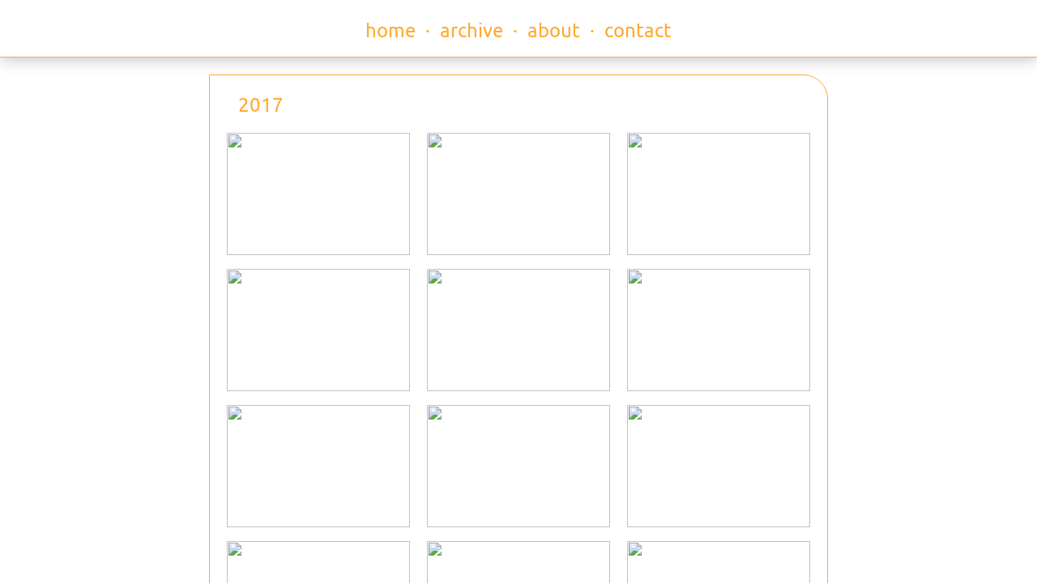

--- FILE ---
content_type: text/html; charset=UTF-8
request_url: https://tunahan.com/2017/
body_size: 1543
content:
<!DOCTYPE HTML PUBLIC "-//W3C//DTD HTML 4.0 Transitional//EN" "http://www.w3.org/TR/xhtml1/DTD/xhtml1-transitional.dtd">
<html>
<head>
<title>2017 - archive - tunahan</title>
<meta http-equiv="Content-Type" content="text/html; charset=utf-8">
<meta http-equiv="Content-Type" content="text/html; charset=iso-8859-9">
<link rel="stylesheet" href="https://tunahan.com/d_web.css" />
<link rel="stylesheet" media="screen and (max-device-width: 720px)" href="https://tunahan.com/d_mobil.css" />
<meta name="theme-color" content="#ffaa33" />
<meta name="viewport" content="width=720" />
<meta name="theme-color" content="#ffaa33">
<meta name="msapplication-navbutton-color" content="#ffaa33">
<meta name="apple-mobile-web-app-status-bar-style" content="#ffaa33">
<link rel="apple-touch-icon" sizes="180x180" href="/apple-touch-icon.png">
<link rel="icon" type="image/png" sizes="192x192" href="/favicon-192x192.png">
<link rel="icon" type="image/png" sizes="32x32" href="/favicon-32x32.png">
<link rel="icon" type="image/png" sizes="16x16" href="/favicon-16x16.png">
<link rel="manifest" href="/site.webmanifest">
<link rel="mask-icon" href="/safari-pinned-tab.svg" color="#ffaa33">
<meta name="msapplication-TileColor" content="#ffffff">
<meta name="theme-color" content="#ffffff">
<script async src="https://www.googletagmanager.com/gtag/js?id=G-KV83T7H91X"></script>
<script>
  window.dataLayer = window.dataLayer || [];
  function gtag(){dataLayer.push(arguments);}
  gtag('js', new Date());

  gtag('config', 'G-KV83T7H91X');
</script>
</head>
<body>
<div id="bir">
<div id="arka">
<div class="container"><div class="center">  
<div id="menu">
<a href="https://tunahan.com/">home</a> &nbsp;&#8729;&nbsp; <a href="https://tunahan.com/archive/">archive</a> &nbsp;&#8729;&nbsp; <a href="https://tunahan.com/about/">about</a> &nbsp;&#8729;&nbsp; <a href="https://tunahan.com/contact/">contact</a>
</div>
</div>
</div>
</div>
<div id="iki">
<div id="uc">
<div id="arsiv">
<div id="kutu">
<div id="icerik">
<h1>2017</h1>
<div id="kucuk_gorsel">
<a href="https://tunahan.com/2017/12/Vivid-Sunset-Istanbul-Turkey-12-December-2017-AI7P-1149.html"><img src="https://tunahan.com/2017/k/Vivid-Sunset-Istanbul-Turkey-12-December-2017-AI7P-1149.jpg" /></a>
<a href="https://tunahan.com/2017/12/Full-Moon-Istanbul-Turkey-3-December-2017-C750D-0686.html"><img src="https://tunahan.com/2017/k/Full-Moon-Istanbul-Turkey-3-December-2017-C750D-0686.jpg" /></a>
<a href="https://tunahan.com/2017/11/Monumento-a-Leonardo-da-Vinci-Milan-Italy-2-November-2017-C750D-0234.html"><img src="https://tunahan.com/2017/k/Monumento-a-Leonardo-da-Vinci-Milan-Italy-2-November-2017-C750D-0234.jpg" /></a>
<a href="https://tunahan.com/2017/11/Lago-di-Como-Como-Italy-2-November-2017-C750D-0105.html"><img src="https://tunahan.com/2017/k/Lago-di-Como-Como-Italy-2-November-2017-C750D-0105.jpg" /></a>
<a href="https://tunahan.com/2017/11/Galleria-Vittorio-Emanuele-II-Milan-Italy-2-November-2017-C750D-0079.html"><img src="https://tunahan.com/2017/k/Galleria-Vittorio-Emanuele-II-Milan-Italy-2-November-2017-C750D-0079.jpg" /></a>
<a href="https://tunahan.com/2017/10/Passion-Facade-La-Sagrada-Familia-Barcelona-Spain-30-October-2017-C750D-9928.html"><img src="https://tunahan.com/2017/k/Passion-Facade-La-Sagrada-Familia-Barcelona-Spain-30-October-2017-C750D-9928.jpg" /></a>
<a href="https://tunahan.com/2017/10/Chocolate-Amatller-Barcelona-Spain-30-October-2017-AI7P-0448.html"><img src="https://tunahan.com/2017/k/Chocolate-Amatller-Barcelona-Spain-30-October-2017-AI7P-0448.jpg" /></a>
<a href="https://tunahan.com/2017/10/Giant-on-the-Cliff-Montjuic-Barcelona-Spain-29-October-2017-AI7P-0325.html"><img src="https://tunahan.com/2017/k/Giant-on-the-Cliff-Montjuic-Barcelona-Spain-29-October-2017-AI7P-0325.jpg" /></a>
<a href="https://tunahan.com/2017/10/Rocambolesc-Gelateria-Barcelona-Spain-28-October-2017-AI7P-0229.html"><img src="https://tunahan.com/2017/k/Rocambolesc-Gelateria-Barcelona-Spain-28-October-2017-AI7P-0229.jpg" /></a>
<a href="https://tunahan.com/2017/09/Gate-of-Charles-VI-Belgrade-Serbia-26-September-2017-C750D-9502.html"><img src="https://tunahan.com/2017/k/Gate-of-Charles-VI-Belgrade-Serbia-26-September-2017-C750D-9502.jpg" /></a>
<a href="https://tunahan.com/2017/09/Lovely-Autumn-Colors-Belgrade-Serbia-25-September-2017-C750D-9285.html"><img src="https://tunahan.com/2017/k/Lovely-Autumn-Colors-Belgrade-Serbia-25-September-2017-C750D-9285.jpg" /></a>
<a href="https://tunahan.com/2017/09/Temple-of-Saint-Sava-Belgrade-Serbia-24-September-2017-C750D-9274.html"><img src="https://tunahan.com/2017/k/Temple-of-Saint-Sava-Belgrade-Serbia-24-September-2017-C750D-9274.jpg" /></a>
<a href="https://tunahan.com/2017/09/Sarajevo-from-Latin-Bridge-Bosnia-and-Herzegovina-22-September-2017-C750D-8907.html"><img src="https://tunahan.com/2017/k/Sarajevo-from-Latin-Bridge-Bosnia-and-Herzegovina-22-September-2017-C750D-8907.jpg" /></a>
<a href="https://tunahan.com/2017/07/Secrets-Ephesus-Selcuk-Izmir-16-July-2017-C750D-7334.html"><img src="https://tunahan.com/2017/k/Secrets-Ephesus-Selcuk-Izmir-16-July-2017-C750D-7334.jpg" /></a>
<a href="https://tunahan.com/2017/06/Grand-Theater-of-Ephesus-Selcuk-Izmir-28-June-2017-C750D-5988.html"><img src="https://tunahan.com/2017/k/Grand-Theater-of-Ephesus-Selcuk-Izmir-28-June-2017-C750D-5988.jpg" /></a>
<a href="https://tunahan.com/2017/05/Last-Gelato-Venice-Italy-01-May-2017-SXZ3-0018.html"><img src="https://tunahan.com/2017/k/Last-Gelato-Venice-Italy-01-May-2017-SXZ3-0018.jpg" /></a>
<a href="https://tunahan.com/2017/04/Piazza-San-Marco-Venice-Italy-30-April-2017-C750D-4912.html"><img src="https://tunahan.com/2017/k/Piazza-San-Marco-Venice-Italy-30-April-2017-C750D-4912.jpg" /></a>
<a href="https://tunahan.com/2017/04/Flower-Prison-Burano-Venice-Italy-29-April-2017-C750D-4834.html"><img src="https://tunahan.com/2017/k/Flower-Prison-Burano-Venice-Italy-29-April-2017-C750D-4834.jpg" /></a>
<a href="https://tunahan.com/2017/04/Lemonade-Window-Burano-Venice-Italy-29-April-2017-C750D-4798.html"><img src="https://tunahan.com/2017/k/Lemonade-Window-Burano-Venice-Italy-29-April-2017-C750D-4798.jpg" /></a>
<a href="https://tunahan.com/2017/04/Street-Cafe-Burano-Venice-Italy-29-April-2017-C750D-4727.html"><img src="https://tunahan.com/2017/k/Street-Cafe-Burano-Venice-Italy-29-April-2017-C750D-4727.jpg" /></a>
<a href="https://tunahan.com/2017/04/Canal-Grande-Venice-Italy-28-April-2017-C750D-4595.html"><img src="https://tunahan.com/2017/k/Canal-Grande-Venice-Italy-28-April-2017-C750D-4595.jpg" /></a>
<a href="https://tunahan.com/2017/04/Ponte-San-Felice-Venice-Italy-28-April-2017-C750D-4342.html"><img src="https://tunahan.com/2017/k/Ponte-San-Felice-Venice-Italy-28-April-2017-C750D-4342.jpg" /></a>
<a href="https://tunahan.com/2017/04/Scala-Contarini-del-Bovolo-Venice-Italy-28-April-2017-C750D-4525.html"><img src="https://tunahan.com/2017/k/Scala-Contarini-del-Bovolo-Venice-Italy-28-April-2017-C750D-4525.jpg" /></a>
<a href="https://tunahan.com/2017/04/Dive-Into-White-Istanbul-Turkey-27-April-2017-C750D-4319.html"><img src="https://tunahan.com/2017/k/Dive-Into-White-Istanbul-Turkey-27-April-2017-C750D-4319.jpg" /></a>
<a href="https://tunahan.com/2017/04/Surveillant-Gulhane-Istanbul-Turkey-19-April-2017-C750D-3849.html"><img src="https://tunahan.com/2017/k/Surveillant-Gulhane-Istanbul-Turkey-19-April-2017-C750D-3849.jpg" /></a>
<a href="https://tunahan.com/2017/04/Grand-Cactus-Istanbul-Turkey-17-April-2017-C750D-3657.html"><img src="https://tunahan.com/2017/k/Grand-Cactus-Istanbul-Turkey-17-April-2017-C750D-3657.jpg" /></a>
<a href="https://tunahan.com/2017/04/Tulip-Trap-Istanbul-Turkey-15-April-2017-C750D-3439.html"><img src="https://tunahan.com/2017/k/Tulip-Trap-Istanbul-Turkey-15-April-2017-C750D-3439.jpg" /></a>
<a href="https://tunahan.com/2017/04/Galata-Tower-Beyoglu-Istanbul-Turkey-14-April-2017-C750D-3124.html"><img src="https://tunahan.com/2017/k/Galata-Tower-Beyoglu-Istanbul-Turkey-14-April-2017-C750D-3124.jpg" /></a>
<a href="https://tunahan.com/2017/02/Bombus-Bee-Istanbul-Turkey-28-February-2017-C750D-1918.html"><img src="https://tunahan.com/2017/k/Bombus-Bee-Istanbul-Turkey-28-February-2017-C750D-1918.jpg" /></a>
</div>
</div>
</div>
<div id="altbilgi">Tunahan KARABULUT &copy; 2026</div>
</div>
</div>
</div>
</div>
</body>
</html>

--- FILE ---
content_type: text/css
request_url: https://tunahan.com/d_web.css
body_size: 927
content:
@charset "utf-8";

/* Stil Kağıdı */
/* kutupsal.com */
/* tunahan.com */

:root {font-size: 62.5%;}

body, html {background-color:#ffffff; color:#333333; margin:0; padding:0; font-weight:normal; font-family:'Ubuntu'; font-size:1.8rem;}

a img {border:none; filter:none; opacity:1;}
a:hover img {border:none; filter:alpha(opacity=80); opacity:.8;}

a{color:#fa3; text-decoration:none;}
a:hover{color:#333;}

@font-face {
  font-family: 'Ubuntu';
  src: url('https://tunahan.com/Ubuntu-Regular.ttf') format('truetype');
  font-weight: normal;}
@font-face {
  font-family: 'Ubuntu';
  src: url('https://tunahan.com/Ubuntu-Medium.ttf') format('truetype');
  font-weight: bold;}

#arka {
	box-shadow: 0px 0px 20px 0px rgba(0, 0, 0, 0.3);
	background-color:#FFF;
	position: fixed;
    top: 0;
    left: 0;
    z-index: 10;
    margin: auto;
    padding: 0px;
    width:100%;
    height:70px;
	border-bottom:1px solid #fa3;}
/* 	background-image: url("https://tunahan.com/bgm.png") */

.container {position: relative; height:44px; z-index:13;}
.center {position:absolute; left:0; top:50%; width:100%; text-align:center;}

#menu {font-size:2.4rem; color:#fa3; z-index:12;}
#menu a {font-size:2.4rem; color:#fa3; }
#menu a:hover {font-size:2.4rem; color:#333;}


#bir {padding:0px; margin:auto; width:806px;}
#iki {margin:auto; width:806px; padding:0px; padding-top:92px;}
#uc {position:relative; float:left;}

#kutu {
	background-color: #ffffff;
	padding:21px 0 0 21px;
	margin:0 0 20px 21px;
	border:1px solid #fa3;
	width:741px;
	border-radius: 30px;
	border-bottom-right-radius: 0px;
	border-top-left-radius: 0px;
}

h1 {margin:16px 0 0 0; padding:0 0 0 14px; font-size:2.4rem; color:#fa3; font-weight:normal;}	
h2 {margin:0; display: inline; padding:0 3px 0 15px; font-size:1.3rem; color: #000; font-weight:normal;}		
time {margin:0; padding:0 0 0 3px; font-size:1.3rem; color:#000; font-weight:normal;}	
img {width:720px; height:480px; border-top-right-radius: 10px;}
#img_v_2x3_b {width:720px; height:1080px; border-top-right-radius: 10px;}
#img_v_3x4_b {width:720px; height:960px; border-top-right-radius: 10px;}
#img_v_4x5_b {width:720px; height:900px; border-top-right-radius: 10px;}
#img_h_4x3_b {width:720px; height:540px; border-top-right-radius: 10px;}
#icerik {padding:0;}
#icerik #yazi {padding:15px 27px 20px 15px;}
#altbilgi {color:#fa3; padding:0px 0px 17px 21px; text-align:center; margin-top:-3px; font-size:16px; font-weight:normal; font-family:'Ubuntu';}

.cont {
  position: relative;
}
#clip {
  position: absolute;
  clip: rect(200px, 0, 200px, 0);
  /* clip: shape(top, right, bottom, left); NB 'rect' is the only available option */
}




#yillar {line-height:34px; padding-top:10px; margin-bottom:33px;}
#yillar a {font-size:2.2rem; color:#fa3; padding-left:20px; font-weight:normal; }
#yillar a:hover {font-size:2.2rem; color:#333; padding-left:30px; font-weight:normal; }
.aylar {padding-left:30px;}


#anasayfa h1, #arsiv h1 {margin:0; padding:0 0 0 14px; font-size:2.4rem; color:#fa3; font-weight:normal;}	

#gorsel { padding:0; margin:0; width:720px; height:480px; -webkit-border-radius: 0; -moz-border-radius: 0; border-radius: 0;}

#kucuk_gorsel {margin:20px 0 0 0; padding:0;}
#kucuk_gorsel a img {
width:226px;
height:151px;
margin:0 17px 17px 0;
padding:0;
-webkit-border-radius: 0;
-moz-border-radius: 0;
border-radius: 0;}
#kucuk_gorsel a:hover img {
filter:alpha(opacity=100);
opacity:1.0;
-webkit-box-shadow: 0px 0px 10px 3px rgba(0, 0, 0, 0.3);
-moz-box-shadow: 0px 0px 10px 3px rgba(0, 0, 0, 0.3);
box-shadow: 0px 0px 10px 5px rgba(0, 0, 0, 0.3);
-webkit-border-radius: 0;
-moz-border-radius: 0;
border-radius: 0;}

#iletisim a {color:#fa3; font-weight:normal;}
#iletisim a:hover {color:#333;}

.devami {padding:0px; margin:0px; margin-top:-3px; padding-bottom:17px; padding-right:35px; text-align:right; font-weight:normal; color:#fa3;}
.devami a {font-weight:normal; font-size:2.4rem; color:#fa3;}
.devami a:hover {color:#333;}



/* ------------------------------------------ */

--- FILE ---
content_type: text/css
request_url: https://tunahan.com/d_mobil.css
body_size: 771
content:
@charset "utf-8";

/* Stil Kağıdı */
/* kutupsal.com */
/* tunahan.com */

:root {font-size: 62.5%;}

body, html {background-color:#ffffff; color:#333333; margin:0; padding:0; font-weight:normal; font-family:'Ubuntu'; font-size:1.8rem;}

a img {border:none; filter:none; opacity:1;}
a:hover img {border:none; filter:alpha(opacity=80); opacity:.8;}

a{color:#fa3; text-decoration:none;}
a:hover{color:#333;}

@font-face {
  font-family: 'Ubuntu';
  src: url('https://tunahan.com/Ubuntu-Regular.ttf') format('truetype');
  font-weight: normal;}
@font-face {
  font-family: 'Ubuntu';
  src: url('https://tunahan.com/Ubuntu-Medium.ttf') format('truetype');
  font-weight: bold;}

#arka {
	  -webkit-box-shadow: 0px 0px 20px 0px rgba(0, 0, 0, 0.3);
	  -moz-box-shadow: 0px 0px 20px 0px rgba(0, 0, 0, 0.3);
	  box-shadow: 0px 0px 20px 0px rgba(0, 0, 0, 0.3);
	  background-color:#FFF;
	  position: fixed;
	  top: 0;
	  left: 0;
	  z-index: 10;
	  margin: auto;
	  padding: 0px;
	  width:100%;
	  height:73px;
	  border-bottom:1px solid #fa3;}

.container {position: relative; height:44px; z-index:13;}
.center {position:absolute; left:0; top:50%; width:100%; text-align:center;}

#menu {font-size:2.6rem; color:#fa3; z-index:12;}
#menu a {font-size:2.6rem; color:#fa3; }
#menu a:hover {font-size:2.6rem; color:#333;}


#bir {padding:0px; margin:auto; width:720px;}
#iki {margin:auto; width:720px; padding:0px; padding-top:95px;}
#uc {position:relative; float:left;}

#kutu {
	background-color: #ffffff;
	padding:21px 0 0 21px;
	margin:0 0 21px 21px;
	border:1px solid #fa3;
	width:655px;}

h1 {margin:16px 0 0 0; padding:0 0 0 14px; font-size:2.4rem; color:#fa3; font-weight:normal;}
h2 {margin:0; display: inline; padding:0 3px 0 15px; font-size:1.3rem; color: #000; font-weight:normal;}		
time {margin:0; padding:0 0 0 3px; font-size:1.3rem; color:#000; font-weight:normal;}
img {width:635px; height:423px;}
#img_v_2x3_b {width:635px; height:953px;}
#img_v_3x4_b {width:635px; height:847px;}
#img_v_4x5_b {width:635px; height:794px;}
#img_h_4x3_b {width:635px; height:476px;}
#icerik {padding:0;}
#icerik #yazi {padding:15px 27px 20px 15px;}
#altbilgi {color:#fa3; padding:0px; text-align:center; margin-top:-3px; padding-bottom:18px; padding-top:0px; font-size:16px; font-weight:normal; font-family:'Ubuntu';}


#yillar {line-height:34px; padding-top:10px; margin-bottom:33px;}
#yillar a {font-size:2.2rem; color:#fa3; padding-left:20px; font-weight:normal; }
#yillar a:hover {font-size:2.2rem; color:#333; padding-left:30px; font-weight:normal; }
.aylar {padding-left:30px;}

#anasayfa h1, #arsiv h1 {margin:0; padding:0 0 0 14px; font-size:2.4rem; color:#fa3; font-weight:normal;}	

#gorsel { padding:0; margin:0; width:635px; height:423px;}

#kucuk_gorsel {margin:20px 0 0 0; padding:0;}
#kucuk_gorsel a img {
width:197px;
height:131px;
margin:0 17px 17px 0;
padding:0;}
#kucuk_gorsel a:hover img {
filter:alpha(opacity=100);
opacity:1.0;
-webkit-box-shadow: 0px 0px 10px 3px rgba(0, 0, 0, 0.3);
-moz-box-shadow: 0px 0px 10px 3px rgba(0, 0, 0, 0.3);
box-shadow: 0px 0px 10px 5px rgba(0, 0, 0, 0.3);}

#iletisim a {color:#fa3; font-weight:normal;}
#iletisim a:hover {color:#333;}

.devami {padding:0px; margin:0px; margin-top:-3px; padding-bottom:17px; padding-right:35px; text-align:right; font-weight:normal; color:#fa3;}
.devami a {font-weight:normal; font-size:2.4rem; color:#fa3;}
.devami a:hover {color:#333;}



/* ------------------------------------------ */
